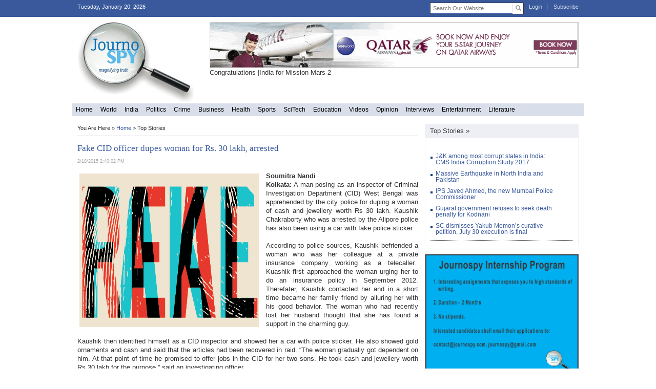

--- FILE ---
content_type: text/html; charset=utf-8
request_url: https://journospy.com/Topstories.aspx?id=128
body_size: 12257
content:


<!DOCTYPE html PUBLIC "-//W3C//DTD XHTML 1.0 Transitional//EN" "http://www.w3.org/TR/xhtml1/DTD/xhtml1-transitional.dtd">

<html xmlns="http://www.w3.org/1999/xhtml">
<head>
<meta http-equiv="Content-Type" content="text/html; charset=utf-8" />
<title>Top Stories</title>
<link href="css/style.css" rel="stylesheet" type="text/css" media="all" />
<link rel="stylesheet" type="text/css" href="css/li-scroller.css" />
<script type="text/javascript" src="http://ajax.googleapis.com/ajax/libs/jquery/1.3.2/jquery.min.js"></script>
<script type="text/javascript" src="js/jquery.li-scroller.1.0.js"></script>
<script type="text/javascript">
$(function(){
	$("ul#ticker01").liScroll();
});
</script>
<script type="text/javascript">

  var _gaq = _gaq || [];
  _gaq.push(['_setAccount', 'UA-32577171-1']);
  _gaq.push(['_trackPageview']);

  (function() {
    var ga = document.createElement('script'); ga.type = 'text/javascript'; ga.async = true;
    ga.src = ('https:' == document.location.protocol ? 'https://ssl' : 'http://www') + '.google-analytics.com/ga.js';
    var s = document.getElementsByTagName('script')[0]; s.parentNode.insertBefore(ga, s);
  })();

</script>
</head>

<body>
<form name="form1" method="post" action="Topstories.aspx?id=128" onsubmit="javascript:return WebForm_OnSubmit();" id="form1">
<div>
<input type="hidden" name="__EVENTTARGET" id="__EVENTTARGET" value="" />
<input type="hidden" name="__EVENTARGUMENT" id="__EVENTARGUMENT" value="" />
<input type="hidden" name="__VIEWSTATE" id="__VIEWSTATE" value="/[base64]/[base64]/hrZv6Rjn0=" />
</div>

<script type="text/javascript">
//<![CDATA[
var theForm = document.forms['form1'];
if (!theForm) {
    theForm = document.form1;
}
function __doPostBack(eventTarget, eventArgument) {
    if (!theForm.onsubmit || (theForm.onsubmit() != false)) {
        theForm.__EVENTTARGET.value = eventTarget;
        theForm.__EVENTARGUMENT.value = eventArgument;
        theForm.submit();
    }
}
//]]>
</script>


<script src="/WebResource.axd?d=YMkGIr4eNqn-FtBY4uh1UaUwKcULeTw8mMIxV9Mfjx7dNa8DtluAYbiqhvFVTADEzPRxOtSBhL1jn86fXQzTEbCBR6c1&amp;t=638313988859278837" type="text/javascript"></script>


<script src="/WebResource.axd?d=y_ep0rYnxNbjqBNKDvwh6gcpVn9kcQQkFv3d1sI1k_z8mZJMJ9yltVlwwPvEMB3ZV9j9E2YeiVr_7YC7To6eSW5Q6CI1&amp;t=638313988859278837" type="text/javascript"></script>
<script type="text/javascript">
//<![CDATA[
function WebForm_OnSubmit() {
if (typeof(ValidatorOnSubmit) == "function" && ValidatorOnSubmit() == false) return false;
return true;
}
//]]>
</script>

<div>

	<input type="hidden" name="__VIEWSTATEGENERATOR" id="__VIEWSTATEGENERATOR" value="2DDD6835" />
	<input type="hidden" name="__PREVIOUSPAGE" id="__PREVIOUSPAGE" value="FPn_Ql2MVJiP5AYJqXVSIHG8HgUmlSrG_XdknRwGh8NR1lCStOcQOzyxM5qdfYj9gkBPmMMHLG8nR2xncyGHjbuqjxk1" />
	<input type="hidden" name="__EVENTVALIDATION" id="__EVENTVALIDATION" value="/wEWDwK5ue7iDALs0YLYCQLSwtXkAgKtqJeRDgLs0bLrBgLs0fbZDALs0Yq1BQKM54rGBgK7q7GGCAKS5Ny4DQK386GNDgLf2eqGAwLf2faGAwLf2fKGAwLf2f6GA77DbHlRxNtGsHf0eJ7B+msOtpAC" />
</div>
<div class="outer">
	<div class="topline">
    	<div class="inner">
            <div class="FL">
                <span id="Label4">Tuesday, January 20, 2026</span></div>
            <ul class="FR">
                <li><a href="login.aspx">Login</a></li>
                <li class="last"><a href="Subscribe.aspx">Subscribe</a></li>
            </ul>
            <div class="brd FR MR10">
            
                <input name="TextBox5" type="text" value="Search Our Website…" id="TextBox5" class="search" />
                <input type="image" name="ImageButton2" id="ImageButton2" class="FL" src="images/search.gif" onclick="javascript:WebForm_DoPostBackWithOptions(new WebForm_PostBackOptions(&quot;ImageButton2&quot;, &quot;&quot;, true, &quot;&quot;, &quot;&quot;, false, false))" style="height:21px;width:21px;border-width:0px;" />
                <div class="CL"></div> 
            </div>
        	<div class="CL"></div>
        </div>
    </div>
</div>
<div class="inner PB15">
    <div class="header">
        <div class="FL"><a href="http://www.journospy.com"><img src="images/logo.gif" width="230" height="159" alt="JournoSpy" title="JournoSpy" /></a></div>
        <div class="FR">
            <div class="banner_720x90">
                <input type="image" name="bigbanner" id="bigbanner" src="images/banner/Global_Global_728x90_EN_English_Generic.gif" onclick="javascript:WebForm_DoPostBackWithOptions(new WebForm_PostBackOptions(&quot;bigbanner&quot;, &quot;&quot;, false, &quot;&quot;, &quot;http://www.qatarairways.com/in/en/homepage.page?cid=AFALL454410&amp;a_aid=4618akst&quot;, false, false))" style="height:90px;width:720px;border-width:0px;" />
            </div>
            <ul id="ticker01"><li><span>Congratulations |</span>India for Mission Mars 2</li></ul>
        </div>
        <div class="CL"></div>
    </div>
    <div class="menu">
    	<ul>
        	<li><a href="Default.aspx">Home</a></li>
            <li><a href="World.aspx">World</a></li>
            <li><a href="India.aspx">India</a></li>
            <li><a href="Politics.aspx">Politics</a></li>
            <li><a href="Crime.aspx">Crime</a></li>
            <li><a href="Business.aspx">Business</a></li>
            <li><a href="Health.aspx">Health</a></li>
            <li><a href="Sports.aspx">Sports</a></li>
            <li><a href="Scitech.aspx">SciTech</a></li>
            <li><a href="Education.aspx">Education</a></li>
            <li><a href="Videos.aspx">Videos</a></li>
            <li><a href="Opinion.aspx">Opinion</a></li>
            <li><a href="Interviews.aspx">Interviews</a></li>
            <li><a href="Entertainment.aspx">Entertainment</a></li>
            <li><a href="Literature.aspx">Literature</a></li>
        </ul>
        <div class="CL"></div>
    </div>
    <div class="CL"></div>
    <div class="wrapper">
        <div class="cont_left">
        	<div class="breadcrumb">
                <ul>
                    <li class="first">You Are Here</li>
                    <li>»</li>
                    <li>
                        <span id="SiteMapPath1"><a href="#SiteMapPath1_SkipLink"><img alt="Skip Navigation Links" height="0" width="0" src="/WebResource.axd?d=BLOIS7JvSadoHbV7GNYykz2l-R2zWr4ZqRdq7Jbv2hdeHcn-2YEya_JAEvMppuOuORE7wO2vvAGsc9EIWHWLGMMeJOM1&amp;t=638313988859278837" style="border-width:0px;" /></a><span><a href="/home.aspx">Home</a></span><span> &gt; </span><span>Top Stories</span><a id="SiteMapPath1_SkipLink"></a></span>
                    </li>
                </ul>
            </div>
        	<h2>
                <span id="Label1">Fake CID officer dupes woman for Rs. 30 lakh, arrested</span>
            </h2>
            <p class="source">
                <span id="Label3">2/18/2015 2:40:02 PM</span>
            </p>
            <div class="article">
            
                
                <img id="main_image" alt="" class="MR10 MB10 imgbx" align="left" src="images/world/Real-Fake.png" style="height:300px;width:350px;border-width:0px;" />

                <p style=" text-align:justify"><span id="Label2"><span style="font-weight: bold">Soumitra Nandi<br />
 Kolkata:</span> A man posing as an inspector of Criminal Investigation Department (CID) West Bengal was apprehended by the city police for duping a woman of cash and jewellery worth Rs 30 lakh. Kaushik Chakraborty who was arrested by the Alipore police has also been using a car with fake police sticker.<br />
<br />
 According to police sources, Kaushik befriended a woman who was her colleague at a private insurance company working as a telecaller.&nbsp; Kuashik first approached the woman urging her to do an insurance policy in September 2012. Therefater, Kaushik contacted her and in a short time became her family friend by alluring her with his good behavior. The woman who had recently lost her husband thought that she has found a support in the charming guy.<br />
<br />
 Kaushik then identified himself as a CID inspector and showed her a car with police sticker. He also showed gold ornaments and cash and said that the articles had been recovered in raid. “The woman gradually got dependent on him. At that point of time he promised to offer jobs in the CID for her two sons. He took cash and jewellery worth Rs 30 lakh for the purpose,” said an investigating officer.<br />
<br />
 “He also promised to offer her seized flats at minimum rate. However neither he provided the money nor any flat to the complainant,” added the officer.<br />
 A few months back she learnt from a newspaper that Kaushik had been arrested for providing false police identity at the Patuli police area. Thereafter she lodged a fresh complaint against Kaushik with the Survey Park police station on April 14th 2013.<br />
<br />
 “The real twist in the tale came at the point when Kaushik was produced at Alipore court. He then approached the woman and promised to return her gold and jewellery and urged her to withdraw her complaint. In open court Kaushik’s advocate too declared that his client would return all the jewellery and cash. In open court they also returned 93 grams gold ornaments through one Sambhu, the gold ornament maker. The woman believed that the settlement was true and withdrew the case,” deputy commissioner of police (south) Murlidhar Sharma said.<br />
<br />
 Days passed by but nothing was returned to her. At that point of time, she went to a jewellery shop to mortgage the jewellery given to her in the court for getting money but the jeweler told her that the ornaments were all fake.&nbsp; Then she realized that she had had enough. She lodged a fresh case with the Survey Park police station in February last year which was transferred to the Alipore police station as the jewellery handover episode had taken place at Alipore court.<br />
<br />
 “After a lot of hard toil Kaushik was ultimately nabbed by detecting tower locations and several mobile contacts. The course of investigation also revealed that Sonu, the jeweler too was involved in the conspiracy along with the accused. Both of them were arrested.” Said a sleuth.<br /></span></p>
    

            
            </div>
            <div class="CL"></div>
            <div class="comments">
            	<h2>Comments</h2>
            	
                <div>

</div>
            </div>
            
            <h2>Write A Comment</h2>
            <div id="respond">
             
                <p class="MB10">
                    <input name="TextBox1" type="text" id="TextBox1" style="height:24px;width:210px;" />
                    &nbsp;<span id="RequiredFieldValidator1" style="color:Red;display:none;">*</span>&nbsp;<small>Name 
                    (required)</small></p>
                <p class="MB10">
                    <input name="TextBox2" type="text" id="TextBox2" style="height:24px;width:210px;" />
                    &nbsp;<span id="RegularExpressionValidator1" style="color:Red;display:none;">Invalid Mail Id</span>&nbsp;<small>Mail 
                    (required)</small></p>
                <p class="MB10">
                    <textarea name="TextBox3" rows="2" cols="20" id="TextBox3" style="height:150px;width:655px;"></textarea>
                    <span id="RequiredFieldValidator3" style="color:Red;display:none;">*</span>
                </p>
                <p>
                    <input type="submit" name="Button1" value="Submit" onclick="javascript:WebForm_DoPostBackWithOptions(new WebForm_PostBackOptions(&quot;Button1&quot;, &quot;&quot;, true, &quot;&quot;, &quot;&quot;, false, false))" id="Button1" style="height:30px;width:113px;" />
                    &nbsp;<input type="submit" name="Button2" value="Reset" onclick="javascript:WebForm_DoPostBackWithOptions(new WebForm_PostBackOptions(&quot;Button2&quot;, &quot;&quot;, true, &quot;&quot;, &quot;&quot;, false, false))" id="Button2" style="height:30px;width:113px;" />
                </p>
             
            </div>
        </div>
        <div class="cont_right">
        	<div>
        	    <div style="background:#edeff4; padding:5px 10px; font:17px Georgia, "Times New Roman", Times, serif; color:#39599c;">
            	    Top Stories »
                </div>
                <div class="pg_box">
                    <div class="MT10 PB10 brd_db">
                        <div>
	<table cellspacing="0" border="0" id="GridView2" style="width:243px;border-collapse:collapse;">
		<tr>
			<th scope="col">
                                                
                                                
                                            </th>
		</tr><tr>
			<td>
                                                
                                                <ul class="bull_list MT10">
                                                <li><a href="Topstories.aspx?id=296">J&K among most corrupt states in India: CMS India Corruption Study 2017</a></li>
                                                </ul>
                                                
                                            </td>
		</tr><tr>
			<td>
                                                
                                                <ul class="bull_list MT10">
                                                <li><a href="Topstories.aspx?id=294">Massive Earthquake in North India and Pakistan </a></li>
                                                </ul>
                                                
                                            </td>
		</tr><tr>
			<td>
                                                
                                                <ul class="bull_list MT10">
                                                <li><a href="Topstories.aspx?id=293">IPS Javed Ahmed, the new Mumbai Police Commissioner </a></li>
                                                </ul>
                                                
                                            </td>
		</tr><tr>
			<td>
                                                
                                                <ul class="bull_list MT10">
                                                <li><a href="Topstories.aspx?id=292">Gujarat government refuses to seek death penalty for Kodnani </a></li>
                                                </ul>
                                                
                                            </td>
		</tr><tr>
			<td>
                                                
                                                <ul class="bull_list MT10">
                                                <li><a href="Topstories.aspx?id=291">SC dismisses Yakub Memon’s curative petition, July 30 execution is final</a></li>
                                                </ul>
                                                
                                            </td>
		</tr>
	</table>
</div>
                    </div>
                </div>
            </div>
        	<div class="MT15">
                <input type="image" name="square" id="square" src="images/banner/internship%20ad.png" onclick="javascript:WebForm_DoPostBackWithOptions(new WebForm_PostBackOptions(&quot;square&quot;, &quot;&quot;, false, &quot;&quot;, &quot;http://www.journospy.com/&quot;, false, false))" style="height:250px;width:300px;border-width:0px;" /></div>
            <div class="MT15">
            	<h1>Columns »</h1>
                <div class="pg_box">
                    
                        <div>
	<table cellspacing="0" border="0" id="GridView3" style="width:280px;border-collapse:collapse;">
		<tr>
			<th scope="col">
                                                
                                                
                                            </th>
		</tr><tr>
			<td>
                                               <div class="MT10 PB10 brd_db">
                                                   
                                                   <div class="FL imgbx"><img height="70px" width="70px" src="images/world/IMG_20250414_110350.jpg" alt="image" /></div>
                                                   <div class="FR" style="width:180px;"><h3><a href="Columns.aspx?id=36">We Need Ambedkar today </a></h3></div>
                                                <div class="CL"></div>
                                                </div>
                                            </td>
		</tr><tr>
			<td>
                                               <div class="MT10 PB10 brd_db">
                                                   
                                                   <div class="FL imgbx"><img height="70px" width="70px" src="images/world/1-446-620x413.jpg" alt="image" /></div>
                                                   <div class="FR" style="width:180px;"><h3><a href="Columns.aspx?id=35">Hindi as the Uniting Language of India!
</a></h3></div>
                                                <div class="CL"></div>
                                                </div>
                                            </td>
		</tr><tr>
			<td>
                                               <div class="MT10 PB10 brd_db">
                                                   
                                                   <div class="FL imgbx"><img height="70px" width="70px" src="images/world/ambed.jpg" alt="image" /></div>
                                                   <div class="FR" style="width:180px;"><h3><a href="Columns.aspx?id=34">What is in the name? ‘Ramji’ in Ambedkar’s name!</a></h3></div>
                                                <div class="CL"></div>
                                                </div>
                                            </td>
		</tr><tr>
			<td>
                                               <div class="MT10 PB10 brd_db">
                                                   
                                                   <div class="FL imgbx"><img height="70px" width="70px" src="images/world/ram punyani.jpg" alt="image" /></div>
                                                   <div class="FR" style="width:180px;"><h3><a href="Columns.aspx?id=33">Worshipping Cow: Killing Humanity
</a></h3></div>
                                                <div class="CL"></div>
                                                </div>
                                            </td>
		</tr>
	</table>
</div>
                        <div class="CL"></div>
                    
                        
                    </div>
                
            </div>
            <div class="MT15">
                <input type="image" name="recImage" id="recImage" src="images/banner/ad%20300x80.jpg" style="height:80px;width:300px;border-width:0px;" />
            </div>
            <div class="MT15">
            	<h1>Photo Gallery »</h1>
                <div class="pg_box">
                	<div class="FL CTR" style="width:130px;">
                    	<div class="MB5">
                            <input type="image" name="Image1" id="Image1" class="imgbx" src="images/DSC_7627.JPG" onclick="javascript:WebForm_DoPostBackWithOptions(new WebForm_PostBackOptions(&quot;Image1&quot;, &quot;&quot;, false, &quot;&quot;, &quot;PhotoGallery.aspx&quot;, false, false))" style="height:80px;width:120px;border-width:0px;" />
                        </div>
                        <h3>
                            <a href="PhotoGallery.aspx"><span id="Lbl1">Advocate Asim Khan</span></a>
                        </h3>
                    </div>
                    <div class="FR CTR" style="width:130px;">
                    	<div class="MB5">
                    	    <input type="image" name="Image2" id="Image2" class="imgbx" src="images/TWO%20%20%20(46).JPG" onclick="javascript:WebForm_DoPostBackWithOptions(new WebForm_PostBackOptions(&quot;Image2&quot;, &quot;&quot;, false, &quot;&quot;, &quot;PhotoGallery.aspx&quot;, false, false))" style="height:80px;width:120px;border-width:0px;" />
                    	</div>
                        <h3>
                            <a href="PhotoGallery.aspx"><span id="Lbl2">Advocate Asim Khan</span></a>
                        </h3>
                    </div>
                    <div class="CL"></div>
                </div>
                <div class="pg_box">
                	<div class="FL CTR" style="width:130px;">
                    	<div class="MB5">
                    	    <input type="image" name="Image3" id="Image3" class="imgbx" src="images/458299-hinarabbanikharreuters-1351602760-251-640x480.jpg" onclick="javascript:WebForm_DoPostBackWithOptions(new WebForm_PostBackOptions(&quot;Image3&quot;, &quot;&quot;, false, &quot;&quot;, &quot;PhotoGallery.aspx&quot;, false, false))" style="height:80px;width:120px;border-width:0px;" />
                    	</div>
                        <h3><a href="PhotoGallery.aspx"><span id="Lbl3">Heena</span></a></h3>
                    </div>
                    <div class="FR CTR" style="width:130px;">
                    	<div class="MB5">
                    	    <input type="image" name="Image4" id="Image4" class="imgbx" src="images/kate-winslet.jpg" onclick="javascript:WebForm_DoPostBackWithOptions(new WebForm_PostBackOptions(&quot;Image4&quot;, &quot;&quot;, false, &quot;&quot;, &quot;PhotoGallery.aspx&quot;, false, false))" style="height:80px;width:120px;border-width:0px;" />
                    	</div>
                        <h3><a href="PhotoGallery.aspx"><span id="Lbl4">Kate</span></a></h3>
                    </div>
                    <div class="CL"></div>
                </div>
            </div>
        </div>
        <div class="CL"></div>
    </div>
</div>

<div class="footer">
	<div class="FL">Copyright © 2013 - All Rights Reserved - <a href="#">JournoSpy</a></div>
    <ul class="FR">
    	<li><a href="Archive.aspx">Archives</a></li><li>|</li>
        <li><a href="Media.aspx">Media</a></li><li>|</li>
    	<li><a href="AboutUs.aspx">About US</a></li><li>|</li>
        <li><a href="ContactUs.aspx">Contact Us</a></li><li>|</li>
        <li><a href="Carrers.aspx">Careers</a></li>
    </ul>
    <div class="CL"></div>
    <div style="font-size:10px;">Designed by : <a href="http://www.devendrasingh.com">Devendra Singh</a> Developed by: <a href="https://www.odesk.com/users/~~32466f571ac246ce">Ashwin Singh</a></div>
</div>

<script type="text/javascript">
//<![CDATA[
var Page_Validators =  new Array(document.getElementById("RequiredFieldValidator1"), document.getElementById("RegularExpressionValidator1"), document.getElementById("RequiredFieldValidator3"));
//]]>
</script>

<script type="text/javascript">
//<![CDATA[
var RequiredFieldValidator1 = document.all ? document.all["RequiredFieldValidator1"] : document.getElementById("RequiredFieldValidator1");
RequiredFieldValidator1.controltovalidate = "TextBox1";
RequiredFieldValidator1.errormessage = "*";
RequiredFieldValidator1.display = "Dynamic";
RequiredFieldValidator1.evaluationfunction = "RequiredFieldValidatorEvaluateIsValid";
RequiredFieldValidator1.initialvalue = "";
var RegularExpressionValidator1 = document.all ? document.all["RegularExpressionValidator1"] : document.getElementById("RegularExpressionValidator1");
RegularExpressionValidator1.controltovalidate = "TextBox2";
RegularExpressionValidator1.errormessage = "Invalid Mail Id";
RegularExpressionValidator1.display = "Dynamic";
RegularExpressionValidator1.evaluationfunction = "RegularExpressionValidatorEvaluateIsValid";
RegularExpressionValidator1.validationexpression = "\\w+([-+.\']\\w+)*@\\w+([-.]\\w+)*\\.\\w+([-.]\\w+)*";
var RequiredFieldValidator3 = document.all ? document.all["RequiredFieldValidator3"] : document.getElementById("RequiredFieldValidator3");
RequiredFieldValidator3.controltovalidate = "TextBox3";
RequiredFieldValidator3.errormessage = "*";
RequiredFieldValidator3.display = "Dynamic";
RequiredFieldValidator3.evaluationfunction = "RequiredFieldValidatorEvaluateIsValid";
RequiredFieldValidator3.initialvalue = "";
//]]>
</script>


<script type="text/javascript">
//<![CDATA[

var Page_ValidationActive = false;
if (typeof(ValidatorOnLoad) == "function") {
    ValidatorOnLoad();
}

function ValidatorOnSubmit() {
    if (Page_ValidationActive) {
        return ValidatorCommonOnSubmit();
    }
    else {
        return true;
    }
}
        //]]>
</script>
</form>
</body>

</html>



--- FILE ---
content_type: text/css
request_url: https://journospy.com/css/style.css
body_size: 2310
content:
body{font:13px/17px Tahoma, Arial; color:#313131;}
*{padding:0px; outline:none; margin:0;}
a img{border:none;}a{text-decoration:none;}a:hover{text-decoration:underline; outline:none;}
ul, li {padding:0; margin:0; list-style-type:none;}
.FL{float:left;}.FR{float:right;}.CL{clear:both; height:0; font-size: 1px; line-height: 0px;}.CTR { text-align:center }.TAR { text-align:right } .nobrd { border:none;}
.inputfix{ height:12px; width:15px;}/*to neutralize extra space taken*/
input, textarea, select{ font:12px Tahoma, Geneva, sans-serif; color:#333;}

.MT10 {margin-top:10px}.MT15 {margin-top:15px}.MT20 { margin-top:20px;}.MT25 { margin-top:25px;}
.MR5 { margin-right:5px;}.MR10 { margin-right:10px;}
.MB5 { margin-bottom:5px;}.MB10 { margin-bottom:10px;}
.ML10 { margin-left:10px;}
.PB10 { padding-bottom:10px;}.PB15 { padding-bottom:15px;}
.PA10 { padding:10px;}

.gD_11 { font:11px/15px Tahoma, Geneva, sans-serif; color:#313131}.gD_12 { font:12px/15px Tahoma, Geneva, sans-serif; color:#313131}


.brd { border:1px solid #333}
.brd_db { border-bottom:1px dotted #333}
.brdb_5px { border-bottom:5px solid #333}

h1 {background:#edeff4; padding:5px 10px; font:17px Georgia, "Times New Roman", Times, serif; color:#39599c; margin-bottom:0px;}
h2, h2 a {font:17px Georgia, "Times New Roman", Times, serif; color:#39599c; margin-bottom:10px}
h3, h3 a { font:bold 12px/15px Georgia, "Times New Roman", Times, serif; color:#39599c; margin-bottom:5px;}

.outer {width:100%;}
.inner {width:998px; margin:0 auto; border-left:1px solid #ccc;border-right:1px solid #ccc;}
.topline{padding:5px 0;color:#FFFFFF; font-size:11px; background-color:#39599c;}
.topline a {color:#d8dfea;}
.topline li{display:inline;margin:0 8px 0 0;padding:0 10px 0 0;border-right:1px solid #526da5;}
.topline li.last{margin-right:0;padding-right:0;border:none;}
.topline .inner { border:0; padding:0 10px; width:978px}

.banner_720x90 { width:720px; height:90px; background:#313131}
.header { padding:10px; padding-bottom:0}
.header h1, .header h1 a, .header h1 a:hover {color:#084f83;  text-decoration:none; background:transparent; font:normal 46px Georgia, "Times New Roman", Times, serif;}
.header h1 span{font-weight:normal;	color:#b1c8da;}

.menu { background:#d8dfea;}
.menu ul { float:left}
.menu ul li { float:left; margin-right:1px}
.menu ul li a { float:left; font:12px/25px Verdana, Geneva, sans-serif; color:#000; padding:0 7px;
	height: 25px;
}
.menu ul li a:hover, .menu ul li a.act { text-decoration:none; background:#39599c; color:#fff;}

.submenu { background:#f2f2f2; border-bottom:1px solid #ccc}
.submenu ul { float:left}
.submenu ul li { float:left; margin-right:1px}
.submenu ul li a { float:left; font:10px/20px Verdana, Geneva, sans-serif; color:#39599c; padding:0 5px}
.submenu ul li a:hover, .submenu ul li a.act { text-decoration:none; background:#fff; color:#313131;}

.wrapper { padding:15px 10px 15px 0;}
.cont_left { width:665px; float:left; padding:0 10px}
.cont_right { width:300px; float:right;}

.section { padding:15px 0px;}
.categories { width:325px;}

.bull_list li { background:url(../images/bullet.gif) no-repeat 0 3px; padding:0 0 0px 10px;display:inline-block; margin:0; }
.bull_list li a { font:12px/12px Tahoma, Arial; color:#39599c;}

.more { font:bold 10px Tahoma, Geneva, sans-serif; color:#313131; padding-top:5px; display:block;}
.footer { border:1px solid #ccc; padding:5px 10px; width:978px; margin:0 auto; font-size:11px; background:#d8dfea; color:#313131}
.footer li { float:left; margin-left:5px; color:#000}
.footer a { color:#000;}
.search {width:150px; padding:4px 5px; border:0; font-size:11px; color:#777; float:left}
.top_stories { background:#edeff4; padding:10px;}

.caption { padding:2px 8px 5px 8px; width:334px; background:#000;opacity:0.8;filter:alpha(opacity=80); position:absolute; bottom:0; left:0;}
.caption h2, .caption h2 a { font:bold 15px/18px Georgia, "Times New Roman", Times, serif; color:#fff; zoom:1; margin-bottom:5px;}
.caption p, .caption a { font:12px/15px Tahoma, Geneva, sans-serif; color:#fff;}
.caption .source { font:9px Tahoma, Geneva, sans-serif; color:#ccc; margin-bottom:5px;}
.imgbx { padding:4px; border:1px solid #777; position:relative;}
.source { font:9px Tahoma, Geneva, sans-serif; color:#a7a7a7; margin-bottom:5px;}

.play { background:url(../images/play.png) no-repeat; position:absolute; bottom:10px; right:10px; cursor:pointer; display:block; width:20px; height:20px;opacity:0.6;filter:alpha(opacity=60);}
.play:hover {opacity:1;filter:alpha(opacity=100)}
.play_big { background:url(../images/play_big.png) no-repeat; position:absolute; top:90px; left:125px; cursor:pointer; display:block; width:80px; height:80px;opacity:0.6;filter:alpha(opacity=60);}
.play_big:hover {opacity:1;filter:alpha(opacity=100)}

.article { margin-top:15px;
	
}
.article p { padding-bottom:10px}
.article a { color:#39599c}

.breadcrumb{ padding-bottom:5px; font-size:11px; border-bottom:1px solid #f2f2f2; margin-bottom:15px}
.breadcrumb ul li{display:inline;}
.breadcrumb ul li a { color:#39599c}
.breadcrumb ul li.current {text-decoration:underline; color:#000;}

.comments{margin-bottom:30px; border-top:1px solid #f2f2f2; padding-top:15px}
.comments .commentlist {margin:0; padding:0;}
.comments .commentlist ul{margin:0; padding:0; list-style:none;}
.comments .commentlist li.comment_odd, .comments .commentlist li.comment_even{margin:0 0 10px 0; padding:8px; list-style:none;}
.comments .commentlist li.comment_odd{color:#666666; background-color:#F7F7F7;}
.comments .commentlist li.comment_odd a{color:#000; background-color:#F7F7F7;}
.comments .commentlist li.comment_even{color:#666666; background-color:#E8E8E8;}
.comments .commentlist li.comment_even a{color:#000; background-color:#E8E8E8;}
.comments .commentlist .author .name{font-weight:bold; color:#000;}
.comments .commentlist .submitdate{font-size:9px;}
.comments .commentlist p{margin:0px 5px 10px 0; font-weight: normal; line-height:18px; color:#000;}
.comments .commentlist li .avatar{float:right; border:1px solid #EEEEEE; margin:0 0 0 10px;}

.frm_btn {margin:0;padding:5px;color:#666666;background-color:#F7F7F7;border:1px solid #CCCCCC;cursor:pointer;}
.frm_fld_spc { padding:3px;}

.pg_box { border:1px solid #f2f2f2; border-top:0; padding:10px}
.lifestyle { width:310px; margin-left:15px; float:left; border-bottom:1px dotted #333; margin-top:15px; padding-bottom:15px}

sup { font-size:10px;}